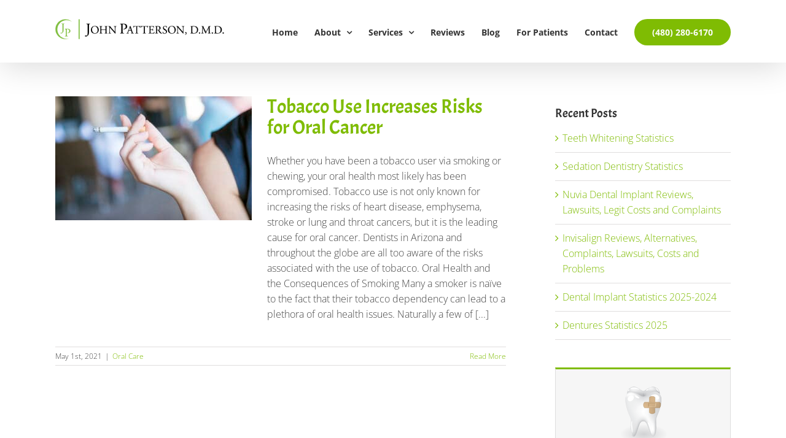

--- FILE ---
content_type: text/html; charset=UTF-8
request_url: https://drjohnpatterson.com/tag/oral-cancer/
body_size: 11369
content:
<!DOCTYPE html>
<html class="avada-html-layout-wide avada-html-header-position-top avada-html-is-archive" lang="en-US">
<head>
	<meta http-equiv="X-UA-Compatible" content="IE=edge" />
	<meta http-equiv="Content-Type" content="text/html; charset=utf-8"/>
	<meta name="viewport" content="width=device-width, initial-scale=1" />
	<meta name='robots' content='index, follow, max-image-preview:large, max-snippet:-1, max-video-preview:-1' />
	<style>img:is([sizes="auto" i], [sizes^="auto," i]) { contain-intrinsic-size: 3000px 1500px }</style>
	
	<!-- This site is optimized with the Yoast SEO plugin v26.7 - https://yoast.com/wordpress/plugins/seo/ -->
	<title>Oral Cancer Archives - John Patterson, DMD</title>
	<link rel="canonical" href="https://drjohnpatterson.com/tag/oral-cancer/" />
	<meta property="og:locale" content="en_US" />
	<meta property="og:type" content="article" />
	<meta property="og:title" content="Oral Cancer Archives - John Patterson, DMD" />
	<meta property="og:url" content="https://drjohnpatterson.com/tag/oral-cancer/" />
	<meta property="og:site_name" content="John Patterson, DMD" />
	<meta property="og:image" content="https://drjohnpatterson.com/wp-content/uploads/2021/07/Sedation-Dentistry.jpg" />
	<meta property="og:image:width" content="1280" />
	<meta property="og:image:height" content="720" />
	<meta property="og:image:type" content="image/jpeg" />
	<meta name="twitter:card" content="summary_large_image" />
	<meta name="twitter:site" content="@drjohnpatterson" />
	<script type="application/ld+json" class="yoast-schema-graph">{"@context":"https://schema.org","@graph":[{"@type":"CollectionPage","@id":"https://drjohnpatterson.com/tag/oral-cancer/","url":"https://drjohnpatterson.com/tag/oral-cancer/","name":"Oral Cancer Archives - John Patterson, DMD","isPartOf":{"@id":"https://drjohnpatterson.com/#website"},"primaryImageOfPage":{"@id":"https://drjohnpatterson.com/tag/oral-cancer/#primaryimage"},"image":{"@id":"https://drjohnpatterson.com/tag/oral-cancer/#primaryimage"},"thumbnailUrl":"https://drjohnpatterson.com/wp-content/uploads/2021/12/woman_holding_cigarette.jpg","breadcrumb":{"@id":"https://drjohnpatterson.com/tag/oral-cancer/#breadcrumb"},"inLanguage":"en-US"},{"@type":"ImageObject","inLanguage":"en-US","@id":"https://drjohnpatterson.com/tag/oral-cancer/#primaryimage","url":"https://drjohnpatterson.com/wp-content/uploads/2021/12/woman_holding_cigarette.jpg","contentUrl":"https://drjohnpatterson.com/wp-content/uploads/2021/12/woman_holding_cigarette.jpg","width":1500,"height":1001,"caption":"Woman holding cigarette tobacco use"},{"@type":"BreadcrumbList","@id":"https://drjohnpatterson.com/tag/oral-cancer/#breadcrumb","itemListElement":[{"@type":"ListItem","position":1,"name":"Home","item":"https://drjohnpatterson.com/"},{"@type":"ListItem","position":2,"name":"Oral Cancer"}]},{"@type":"WebSite","@id":"https://drjohnpatterson.com/#website","url":"https://drjohnpatterson.com/","name":"John Patterson, DMD | Patterson Dental","description":"Dentist in Chandler, AZ","publisher":{"@id":"https://drjohnpatterson.com/#organization"},"potentialAction":[{"@type":"SearchAction","target":{"@type":"EntryPoint","urlTemplate":"https://drjohnpatterson.com/?s={search_term_string}"},"query-input":{"@type":"PropertyValueSpecification","valueRequired":true,"valueName":"search_term_string"}}],"inLanguage":"en-US"},{"@type":"Organization","@id":"https://drjohnpatterson.com/#organization","name":"John Patterson, DMD Dentist","url":"https://drjohnpatterson.com/","logo":{"@type":"ImageObject","inLanguage":"en-US","@id":"https://drjohnpatterson.com/#/schema/logo/image/","url":"https://drjohnpatterson.com/wp-content/uploads/2016/08/JPLogo-NEW@2x.png","contentUrl":"https://drjohnpatterson.com/wp-content/uploads/2016/08/JPLogo-NEW@2x.png","width":650,"height":78,"caption":"John Patterson, DMD Dentist"},"image":{"@id":"https://drjohnpatterson.com/#/schema/logo/image/"},"sameAs":["https://www.facebook.com/DrJohnPatterson/","https://x.com/drjohnpatterson","https://www.linkedin.com/in/dr-patterson-4b291212"]}]}</script>
	<!-- / Yoast SEO plugin. -->


<link rel='dns-prefetch' href='//www.googletagmanager.com' />

<link rel="alternate" type="application/rss+xml" title="John Patterson, DMD &raquo; Feed" href="https://drjohnpatterson.com/feed/" />
<link rel="alternate" type="application/rss+xml" title="John Patterson, DMD &raquo; Comments Feed" href="https://drjohnpatterson.com/comments/feed/" />
					<link rel="shortcut icon" href="https://drjohnpatterson.com/wp-content/uploads/2017/02/fav-icon-patterson.png" type="image/x-icon" />
		
					<!-- Apple Touch Icon -->
			<link rel="apple-touch-icon" sizes="180x180" href="https://drjohnpatterson.com/wp-content/uploads/2017/02/apple-icon-iphone-retina-patterson.png">
		
					<!-- Android Icon -->
			<link rel="icon" sizes="192x192" href="https://drjohnpatterson.com/wp-content/uploads/2017/02/apple-icon-patterson.png">
		
					<!-- MS Edge Icon -->
			<meta name="msapplication-TileImage" content="https://drjohnpatterson.com/wp-content/uploads/2017/02/apple-icon-retina-patterson.png">
				<link rel="alternate" type="application/rss+xml" title="John Patterson, DMD &raquo; Oral Cancer Tag Feed" href="https://drjohnpatterson.com/tag/oral-cancer/feed/" />
<style id='wp-emoji-styles-inline-css' type='text/css'>

	img.wp-smiley, img.emoji {
		display: inline !important;
		border: none !important;
		box-shadow: none !important;
		height: 1em !important;
		width: 1em !important;
		margin: 0 0.07em !important;
		vertical-align: -0.1em !important;
		background: none !important;
		padding: 0 !important;
	}
</style>
<link data-minify="1" rel='stylesheet' id='font-awesome-css' href='https://drjohnpatterson.com/wp-content/cache/min/1/wp-content/plugins/contact-widgets/assets/css/font-awesome.min.css?ver=1752854398' type='text/css' media='all' />
<link rel='stylesheet' id='wp-components-css' href='https://drjohnpatterson.com/wp-includes/css/dist/components/style.min.css?ver=6.8.3' type='text/css' media='all' />
<link data-minify="1" rel='stylesheet' id='godaddy-styles-css' href='https://drjohnpatterson.com/wp-content/cache/min/1/wp-content/mu-plugins/vendor/wpex/godaddy-launch/includes/Dependencies/GoDaddy/Styles/build/latest.css?ver=1752854398' type='text/css' media='all' />
<link data-minify="1" rel='stylesheet' id='fusion-dynamic-css-css' href='https://drjohnpatterson.com/wp-content/cache/min/1/wp-content/uploads/fusion-styles/9af41536238b8f7d3389ead09c6725f8.min.css?ver=1759176079' type='text/css' media='all' />
<script type="text/javascript" src="https://drjohnpatterson.com/wp-includes/js/jquery/jquery.min.js?ver=3.7.1" id="jquery-core-js"></script>
<script type="text/javascript" src="https://drjohnpatterson.com/wp-includes/js/jquery/jquery-migrate.min.js?ver=3.4.1" id="jquery-migrate-js"></script>

<!-- Google tag (gtag.js) snippet added by Site Kit -->
<!-- Google Analytics snippet added by Site Kit -->
<script type="text/javascript" src="https://www.googletagmanager.com/gtag/js?id=GT-55VSSVZN" id="google_gtagjs-js" async></script>
<script type="text/javascript" id="google_gtagjs-js-after">
/* <![CDATA[ */
window.dataLayer = window.dataLayer || [];function gtag(){dataLayer.push(arguments);}
gtag("set","linker",{"domains":["drjohnpatterson.com"]});
gtag("js", new Date());
gtag("set", "developer_id.dZTNiMT", true);
gtag("config", "GT-55VSSVZN");
 window._googlesitekit = window._googlesitekit || {}; window._googlesitekit.throttledEvents = []; window._googlesitekit.gtagEvent = (name, data) => { var key = JSON.stringify( { name, data } ); if ( !! window._googlesitekit.throttledEvents[ key ] ) { return; } window._googlesitekit.throttledEvents[ key ] = true; setTimeout( () => { delete window._googlesitekit.throttledEvents[ key ]; }, 5 ); gtag( "event", name, { ...data, event_source: "site-kit" } ); }; 
/* ]]> */
</script>
<link rel="https://api.w.org/" href="https://drjohnpatterson.com/wp-json/" /><link rel="alternate" title="JSON" type="application/json" href="https://drjohnpatterson.com/wp-json/wp/v2/tags/48" /><link rel="EditURI" type="application/rsd+xml" title="RSD" href="https://drjohnpatterson.com/xmlrpc.php?rsd" />
<meta name="generator" content="WordPress 6.8.3" />
<meta name="generator" content="Site Kit by Google 1.166.0" /><link rel="preload" href="https://drjohnpatterson.com/wp-content/themes/Avada/includes/lib/assets/fonts/icomoon/awb-icons.woff" as="font" type="font/woff" crossorigin><link rel="preload" href="//drjohnpatterson.com/wp-content/themes/Avada/includes/lib/assets/fonts/fontawesome/webfonts/fa-brands-400.woff2" as="font" type="font/woff2" crossorigin><link rel="preload" href="//drjohnpatterson.com/wp-content/themes/Avada/includes/lib/assets/fonts/fontawesome/webfonts/fa-regular-400.woff2" as="font" type="font/woff2" crossorigin><link rel="preload" href="//drjohnpatterson.com/wp-content/themes/Avada/includes/lib/assets/fonts/fontawesome/webfonts/fa-solid-900.woff2" as="font" type="font/woff2" crossorigin><style type="text/css" id="css-fb-visibility">@media screen and (max-width: 640px){.fusion-no-small-visibility{display:none !important;}body .sm-text-align-center{text-align:center !important;}body .sm-text-align-left{text-align:left !important;}body .sm-text-align-right{text-align:right !important;}body .sm-flex-align-center{justify-content:center !important;}body .sm-flex-align-flex-start{justify-content:flex-start !important;}body .sm-flex-align-flex-end{justify-content:flex-end !important;}body .sm-mx-auto{margin-left:auto !important;margin-right:auto !important;}body .sm-ml-auto{margin-left:auto !important;}body .sm-mr-auto{margin-right:auto !important;}body .fusion-absolute-position-small{position:absolute;top:auto;width:100%;}.awb-sticky.awb-sticky-small{ position: sticky; top: var(--awb-sticky-offset,0); }}@media screen and (min-width: 641px) and (max-width: 1024px){.fusion-no-medium-visibility{display:none !important;}body .md-text-align-center{text-align:center !important;}body .md-text-align-left{text-align:left !important;}body .md-text-align-right{text-align:right !important;}body .md-flex-align-center{justify-content:center !important;}body .md-flex-align-flex-start{justify-content:flex-start !important;}body .md-flex-align-flex-end{justify-content:flex-end !important;}body .md-mx-auto{margin-left:auto !important;margin-right:auto !important;}body .md-ml-auto{margin-left:auto !important;}body .md-mr-auto{margin-right:auto !important;}body .fusion-absolute-position-medium{position:absolute;top:auto;width:100%;}.awb-sticky.awb-sticky-medium{ position: sticky; top: var(--awb-sticky-offset,0); }}@media screen and (min-width: 1025px){.fusion-no-large-visibility{display:none !important;}body .lg-text-align-center{text-align:center !important;}body .lg-text-align-left{text-align:left !important;}body .lg-text-align-right{text-align:right !important;}body .lg-flex-align-center{justify-content:center !important;}body .lg-flex-align-flex-start{justify-content:flex-start !important;}body .lg-flex-align-flex-end{justify-content:flex-end !important;}body .lg-mx-auto{margin-left:auto !important;margin-right:auto !important;}body .lg-ml-auto{margin-left:auto !important;}body .lg-mr-auto{margin-right:auto !important;}body .fusion-absolute-position-large{position:absolute;top:auto;width:100%;}.awb-sticky.awb-sticky-large{ position: sticky; top: var(--awb-sticky-offset,0); }}</style>		<script type="text/javascript">
			var doc = document.documentElement;
			doc.setAttribute( 'data-useragent', navigator.userAgent );
		</script>
		<!-- Google Tag Manager -->
<script>(function(w,d,s,l,i){w[l]=w[l]||[];w[l].push({'gtm.start':
new Date().getTime(),event:'gtm.js'});var f=d.getElementsByTagName(s)[0],
j=d.createElement(s),dl=l!='dataLayer'?'&l='+l:'';j.async=true;j.src=
'https://www.googletagmanager.com/gtm.js?id='+i+dl;f.parentNode.insertBefore(j,f);
})(window,document,'script','dataLayer','GTM-5LCV36R9');</script>
<!-- End Google Tag Manager -->
	
<!-- Google tag (gtag.js) -->
<script async src="https://www.googletagmanager.com/gtag/js?id=G-YVQ3Y3GLYW"></script>
<script>
  window.dataLayer = window.dataLayer || [];
  function gtag(){dataLayer.push(arguments);}
  gtag('js', new Date());

  gtag('config', 'G-YVQ3Y3GLYW');
</script>
	
<meta name="generator" content="WP Rocket 3.20.1.2" data-wpr-features="wpr_minify_js wpr_minify_css wpr_preload_links wpr_desktop" /></head>

<body class="archive tag tag-oral-cancer tag-48 wp-theme-Avada has-sidebar fusion-image-hovers fusion-pagination-sizing fusion-button_type-flat fusion-button_span-no fusion-button_gradient-linear avada-image-rollover-circle-yes avada-image-rollover-yes avada-image-rollover-direction-left fusion-body ltr fusion-sticky-header no-mobile-slidingbar no-mobile-totop avada-has-rev-slider-styles fusion-disable-outline fusion-sub-menu-fade mobile-logo-pos-left layout-wide-mode avada-has-boxed-modal-shadow- layout-scroll-offset-full avada-has-zero-margin-offset-top fusion-top-header menu-text-align-center mobile-menu-design-classic fusion-show-pagination-text fusion-header-layout-v1 avada-responsive avada-footer-fx-none avada-menu-highlight-style-bar fusion-search-form-classic fusion-main-menu-search-dropdown fusion-avatar-square avada-sticky-shrinkage avada-dropdown-styles avada-blog-layout-medium avada-blog-archive-layout-medium avada-header-shadow-yes avada-menu-icon-position-left avada-has-megamenu-shadow avada-has-mainmenu-dropdown-divider avada-has-breadcrumb-mobile-hidden avada-has-titlebar-hide avada-has-pagination-padding avada-flyout-menu-direction-fade avada-ec-views-v1" data-awb-post-id="1742">
	<!-- Google Tag Manager (noscript) -->
<noscript><iframe src="https://www.googletagmanager.com/ns.html?id=GTM-5LCV36R9"
height="0" width="0" style="display:none;visibility:hidden"></iframe></noscript>
<!-- End Google Tag Manager (noscript) -->	<a class="skip-link screen-reader-text" href="#content">Skip to content</a>

	<div data-rocket-location-hash="1bedd667ccdb0f2ae6123868cb70086e" id="boxed-wrapper">
		
		<div data-rocket-location-hash="c748e83a99a8efa38397a49b963eb39a" id="wrapper" class="fusion-wrapper">
			<div data-rocket-location-hash="30e21cd0d1ab48664f94f36d4ec80340" id="home" style="position:relative;top:-1px;"></div>
							
					
			<header data-rocket-location-hash="5b98886da27e98e84f337f21a1a8055d" class="fusion-header-wrapper fusion-header-shadow">
				<div class="fusion-header-v1 fusion-logo-alignment fusion-logo-left fusion-sticky-menu-1 fusion-sticky-logo- fusion-mobile-logo-  fusion-mobile-menu-design-classic">
					<div class="fusion-header-sticky-height"></div>
<div class="fusion-header">
	<div class="fusion-row">
					<div class="fusion-logo" data-margin-top="31px" data-margin-bottom="31px" data-margin-left="0px" data-margin-right="0px">
			<a class="fusion-logo-link"  href="https://drjohnpatterson.com/" >

						<!-- standard logo -->
			<img src="https://drjohnpatterson.com/wp-content/uploads/2025/07/john-patterson-dentist-chandler-az-logo-small.png" srcset="https://drjohnpatterson.com/wp-content/uploads/2025/07/john-patterson-dentist-chandler-az-logo-small.png 1x, https://drjohnpatterson.com/wp-content/uploads/2025/06/john-patterson-dentist-chandler-az-logo.png 2x" width="275" height="33" style="max-height:33px;height:auto;" alt="John Patterson, DMD Logo" data-retina_logo_url="https://drjohnpatterson.com/wp-content/uploads/2025/06/john-patterson-dentist-chandler-az-logo.png" class="fusion-standard-logo" />

			
					</a>
		</div>		<nav class="fusion-main-menu" aria-label="Main Menu"><ul id="menu-primary-menu" class="fusion-menu"><li  id="menu-item-2132"  class="menu-item menu-item-type-custom menu-item-object-custom menu-item-home menu-item-2132"  data-item-id="2132"><a  href="https://drjohnpatterson.com/" class="fusion-bar-highlight"><span class="menu-text">Home</span></a></li><li  id="menu-item-162"  class="menu-item menu-item-type-post_type menu-item-object-page menu-item-has-children menu-item-162 fusion-dropdown-menu"  data-item-id="162"><a  href="https://drjohnpatterson.com/about/" class="fusion-bar-highlight"><span class="menu-text">About</span> <span class="fusion-caret"><i class="fusion-dropdown-indicator" aria-hidden="true"></i></span></a><ul class="sub-menu"><li  id="menu-item-2131"  class="menu-item menu-item-type-post_type menu-item-object-page menu-item-2131 fusion-dropdown-submenu" ><a  href="https://drjohnpatterson.com/chandler-az/dentist-near-me/" class="fusion-bar-highlight"><span>Dentist Near Me</span></a></li></ul></li><li  id="menu-item-158"  class="menu-item menu-item-type-custom menu-item-object-custom menu-item-has-children menu-item-158 fusion-dropdown-menu"  data-item-id="158"><a  href="https://drjohnpatterson.com/chandler-az/" class="fusion-bar-highlight"><span class="menu-text">Services</span> <span class="fusion-caret"><i class="fusion-dropdown-indicator" aria-hidden="true"></i></span></a><ul class="sub-menu"><li  id="menu-item-2278"  class="menu-item menu-item-type-post_type menu-item-object-page menu-item-2278 fusion-dropdown-submenu" ><a  href="https://drjohnpatterson.com/chandler-az/dental-implants-near-me/" class="fusion-bar-highlight"><span>Dental Implants</span></a></li><li  id="menu-item-2343"  class="menu-item menu-item-type-post_type menu-item-object-page menu-item-2343 fusion-dropdown-submenu" ><a  href="https://drjohnpatterson.com/chandler-az/sedation-dentistry-near-me/" class="fusion-bar-highlight"><span>Sedation Dentistry</span></a></li><li  id="menu-item-2385"  class="menu-item menu-item-type-post_type menu-item-object-page menu-item-2385 fusion-dropdown-submenu" ><a  href="https://drjohnpatterson.com/chandler-az/full-arch-dental-implants-near-me/" class="fusion-bar-highlight"><span>Full Arch Implant</span></a></li><li  id="menu-item-272"  class="menu-item menu-item-type-post_type menu-item-object-page menu-item-272 fusion-dropdown-submenu" ><a  href="https://drjohnpatterson.com/porcelain-veneers/" class="fusion-bar-highlight"><span>Porcelain Veneers</span></a></li><li  id="menu-item-2179"  class="menu-item menu-item-type-post_type menu-item-object-page menu-item-2179 fusion-dropdown-submenu" ><a  href="https://drjohnpatterson.com/chandler-az/dental-bridges-near-me/" class="fusion-bar-highlight"><span>Bridges</span></a></li><li  id="menu-item-2402"  class="menu-item menu-item-type-post_type menu-item-object-page menu-item-2402 fusion-dropdown-submenu" ><a  href="https://drjohnpatterson.com/chandler-az/invisalign-near-me/" class="fusion-bar-highlight"><span>Invisalign</span></a></li><li  id="menu-item-2192"  class="menu-item menu-item-type-post_type menu-item-object-page menu-item-2192 fusion-dropdown-submenu" ><a  href="https://drjohnpatterson.com/chandler-az/chipped-tooth-repair-near-me/" class="fusion-bar-highlight"><span>Chipped Teeth</span></a></li><li  id="menu-item-2525"  class="menu-item menu-item-type-post_type menu-item-object-page menu-item-2525 fusion-dropdown-submenu" ><a  href="https://drjohnpatterson.com/chandler-az/clear-aligners-for-adults/" class="fusion-bar-highlight"><span>Clear Aligners</span></a></li><li  id="menu-item-2420"  class="menu-item menu-item-type-post_type menu-item-object-page menu-item-2420 fusion-dropdown-submenu" ><a  href="https://drjohnpatterson.com/chandler-az/wisdom-teeth-removal-near-me/" class="fusion-bar-highlight"><span>Wisdom Teeth Removal</span></a></li><li  id="menu-item-2526"  class="menu-item menu-item-type-post_type menu-item-object-page menu-item-2526 fusion-dropdown-submenu" ><a  href="https://drjohnpatterson.com/chandler-az/teeth-in-a-day-near-me/" class="fusion-bar-highlight"><span>Teeth In a Day Near Me</span></a></li><li  id="menu-item-469"  class="menu-item menu-item-type-post_type menu-item-object-page menu-item-469 fusion-dropdown-submenu" ><a  href="https://drjohnpatterson.com/solea-laser-dentistry/" class="fusion-bar-highlight"><span>SOLEA Laser</span></a></li><li  id="menu-item-243"  class="menu-item menu-item-type-post_type menu-item-object-page menu-item-243 fusion-dropdown-submenu" ><a  href="https://drjohnpatterson.com/cerec-tooth-restoration/" class="fusion-bar-highlight"><span>CEREC Tooth Restoration</span></a></li><li  id="menu-item-159"  class="menu-item menu-item-type-post_type menu-item-object-page menu-item-159 fusion-dropdown-submenu" ><a  href="https://drjohnpatterson.com/sedation-sleep-dentistry/" class="fusion-bar-highlight"><span>Sleep Dentistry</span></a></li><li  id="menu-item-271"  class="menu-item menu-item-type-post_type menu-item-object-page menu-item-271 fusion-dropdown-submenu" ><a  href="https://drjohnpatterson.com/cosmetic-dentistry/" class="fusion-bar-highlight"><span>Cosmetic Dentistry</span></a></li><li  id="menu-item-270"  class="menu-item menu-item-type-post_type menu-item-object-page menu-item-270 fusion-dropdown-submenu" ><a  href="https://drjohnpatterson.com/invisalign-clear-braces/" class="fusion-bar-highlight"><span>Clear Aligners (Invisible Braces)</span></a></li><li  id="menu-item-2556"  class="menu-item menu-item-type-post_type menu-item-object-page menu-item-2556 fusion-dropdown-submenu" ><a  href="https://drjohnpatterson.com/chandler-az/veneers-near-me/" class="fusion-bar-highlight"><span>Veneers</span></a></li></ul></li><li  id="menu-item-978"  class="menu-item menu-item-type-post_type menu-item-object-page menu-item-978"  data-item-id="978"><a  href="https://drjohnpatterson.com/reviews/" class="fusion-bar-highlight"><span class="menu-text">Reviews</span></a></li><li  id="menu-item-1884"  class="menu-item menu-item-type-post_type menu-item-object-page current_page_parent menu-item-1884"  data-item-id="1884"><a  href="https://drjohnpatterson.com/blog/" class="fusion-bar-highlight"><span class="menu-text">Blog</span></a></li><li  id="menu-item-177"  class="menu-item menu-item-type-post_type menu-item-object-page menu-item-177"  data-item-id="177"><a  href="https://drjohnpatterson.com/new-patient-information/" class="fusion-bar-highlight"><span class="menu-text">For Patients</span></a></li><li  id="menu-item-22"  class="menu-item menu-item-type-post_type menu-item-object-page menu-item-22"  data-item-id="22"><a  href="https://drjohnpatterson.com/contact/" class="fusion-bar-highlight"><span class="menu-text">Contact</span></a></li><li  id="menu-item-1836"  class="menu-item menu-item-type-custom menu-item-object-custom menu-item-1836 fusion-menu-item-button"  data-item-id="1836"><a  href="tel:4802806170" class="fusion-bar-highlight"><span class="menu-text fusion-button button-default button-large">(480) 280-6170</span></a></li></ul></nav><nav class="fusion-main-menu fusion-sticky-menu" aria-label="Main Menu Sticky"><ul id="menu-primary-menu-1" class="fusion-menu"><li   class="menu-item menu-item-type-custom menu-item-object-custom menu-item-home menu-item-2132"  data-item-id="2132"><a  href="https://drjohnpatterson.com/" class="fusion-bar-highlight"><span class="menu-text">Home</span></a></li><li   class="menu-item menu-item-type-post_type menu-item-object-page menu-item-has-children menu-item-162 fusion-dropdown-menu"  data-item-id="162"><a  href="https://drjohnpatterson.com/about/" class="fusion-bar-highlight"><span class="menu-text">About</span> <span class="fusion-caret"><i class="fusion-dropdown-indicator" aria-hidden="true"></i></span></a><ul class="sub-menu"><li   class="menu-item menu-item-type-post_type menu-item-object-page menu-item-2131 fusion-dropdown-submenu" ><a  href="https://drjohnpatterson.com/chandler-az/dentist-near-me/" class="fusion-bar-highlight"><span>Dentist Near Me</span></a></li></ul></li><li   class="menu-item menu-item-type-custom menu-item-object-custom menu-item-has-children menu-item-158 fusion-dropdown-menu"  data-item-id="158"><a  href="https://drjohnpatterson.com/chandler-az/" class="fusion-bar-highlight"><span class="menu-text">Services</span> <span class="fusion-caret"><i class="fusion-dropdown-indicator" aria-hidden="true"></i></span></a><ul class="sub-menu"><li   class="menu-item menu-item-type-post_type menu-item-object-page menu-item-2278 fusion-dropdown-submenu" ><a  href="https://drjohnpatterson.com/chandler-az/dental-implants-near-me/" class="fusion-bar-highlight"><span>Dental Implants</span></a></li><li   class="menu-item menu-item-type-post_type menu-item-object-page menu-item-2343 fusion-dropdown-submenu" ><a  href="https://drjohnpatterson.com/chandler-az/sedation-dentistry-near-me/" class="fusion-bar-highlight"><span>Sedation Dentistry</span></a></li><li   class="menu-item menu-item-type-post_type menu-item-object-page menu-item-2385 fusion-dropdown-submenu" ><a  href="https://drjohnpatterson.com/chandler-az/full-arch-dental-implants-near-me/" class="fusion-bar-highlight"><span>Full Arch Implant</span></a></li><li   class="menu-item menu-item-type-post_type menu-item-object-page menu-item-272 fusion-dropdown-submenu" ><a  href="https://drjohnpatterson.com/porcelain-veneers/" class="fusion-bar-highlight"><span>Porcelain Veneers</span></a></li><li   class="menu-item menu-item-type-post_type menu-item-object-page menu-item-2179 fusion-dropdown-submenu" ><a  href="https://drjohnpatterson.com/chandler-az/dental-bridges-near-me/" class="fusion-bar-highlight"><span>Bridges</span></a></li><li   class="menu-item menu-item-type-post_type menu-item-object-page menu-item-2402 fusion-dropdown-submenu" ><a  href="https://drjohnpatterson.com/chandler-az/invisalign-near-me/" class="fusion-bar-highlight"><span>Invisalign</span></a></li><li   class="menu-item menu-item-type-post_type menu-item-object-page menu-item-2192 fusion-dropdown-submenu" ><a  href="https://drjohnpatterson.com/chandler-az/chipped-tooth-repair-near-me/" class="fusion-bar-highlight"><span>Chipped Teeth</span></a></li><li   class="menu-item menu-item-type-post_type menu-item-object-page menu-item-2525 fusion-dropdown-submenu" ><a  href="https://drjohnpatterson.com/chandler-az/clear-aligners-for-adults/" class="fusion-bar-highlight"><span>Clear Aligners</span></a></li><li   class="menu-item menu-item-type-post_type menu-item-object-page menu-item-2420 fusion-dropdown-submenu" ><a  href="https://drjohnpatterson.com/chandler-az/wisdom-teeth-removal-near-me/" class="fusion-bar-highlight"><span>Wisdom Teeth Removal</span></a></li><li   class="menu-item menu-item-type-post_type menu-item-object-page menu-item-2526 fusion-dropdown-submenu" ><a  href="https://drjohnpatterson.com/chandler-az/teeth-in-a-day-near-me/" class="fusion-bar-highlight"><span>Teeth In a Day Near Me</span></a></li><li   class="menu-item menu-item-type-post_type menu-item-object-page menu-item-469 fusion-dropdown-submenu" ><a  href="https://drjohnpatterson.com/solea-laser-dentistry/" class="fusion-bar-highlight"><span>SOLEA Laser</span></a></li><li   class="menu-item menu-item-type-post_type menu-item-object-page menu-item-243 fusion-dropdown-submenu" ><a  href="https://drjohnpatterson.com/cerec-tooth-restoration/" class="fusion-bar-highlight"><span>CEREC Tooth Restoration</span></a></li><li   class="menu-item menu-item-type-post_type menu-item-object-page menu-item-159 fusion-dropdown-submenu" ><a  href="https://drjohnpatterson.com/sedation-sleep-dentistry/" class="fusion-bar-highlight"><span>Sleep Dentistry</span></a></li><li   class="menu-item menu-item-type-post_type menu-item-object-page menu-item-271 fusion-dropdown-submenu" ><a  href="https://drjohnpatterson.com/cosmetic-dentistry/" class="fusion-bar-highlight"><span>Cosmetic Dentistry</span></a></li><li   class="menu-item menu-item-type-post_type menu-item-object-page menu-item-270 fusion-dropdown-submenu" ><a  href="https://drjohnpatterson.com/invisalign-clear-braces/" class="fusion-bar-highlight"><span>Clear Aligners (Invisible Braces)</span></a></li><li   class="menu-item menu-item-type-post_type menu-item-object-page menu-item-2556 fusion-dropdown-submenu" ><a  href="https://drjohnpatterson.com/chandler-az/veneers-near-me/" class="fusion-bar-highlight"><span>Veneers</span></a></li></ul></li><li   class="menu-item menu-item-type-post_type menu-item-object-page menu-item-978"  data-item-id="978"><a  href="https://drjohnpatterson.com/reviews/" class="fusion-bar-highlight"><span class="menu-text">Reviews</span></a></li><li   class="menu-item menu-item-type-post_type menu-item-object-page current_page_parent menu-item-1884"  data-item-id="1884"><a  href="https://drjohnpatterson.com/blog/" class="fusion-bar-highlight"><span class="menu-text">Blog</span></a></li><li   class="menu-item menu-item-type-post_type menu-item-object-page menu-item-177"  data-item-id="177"><a  href="https://drjohnpatterson.com/new-patient-information/" class="fusion-bar-highlight"><span class="menu-text">For Patients</span></a></li><li   class="menu-item menu-item-type-post_type menu-item-object-page menu-item-22"  data-item-id="22"><a  href="https://drjohnpatterson.com/contact/" class="fusion-bar-highlight"><span class="menu-text">Contact</span></a></li><li   class="menu-item menu-item-type-custom menu-item-object-custom menu-item-1836 fusion-menu-item-button"  data-item-id="1836"><a  href="tel:4802806170" class="fusion-bar-highlight"><span class="menu-text fusion-button button-default button-large">(480) 280-6170</span></a></li></ul></nav>
<nav class="fusion-mobile-nav-holder fusion-mobile-menu-text-align-left" aria-label="Main Menu Mobile"></nav>

	<nav class="fusion-mobile-nav-holder fusion-mobile-menu-text-align-left fusion-mobile-sticky-nav-holder" aria-label="Main Menu Mobile Sticky"></nav>
					</div>
</div>
				</div>
				<div class="fusion-clearfix"></div>
			</header>
								
							<div data-rocket-location-hash="ae09952dcb51da4b7e7510d1894525f4" id="sliders-container" class="fusion-slider-visibility">
					</div>
				
					
							
			
						<main data-rocket-location-hash="09a96282e062a2cce7396d23de7db177" id="main" class="clearfix  full-bg">
				<div class="fusion-row" style="">
<section id="content" class="" style="float: left;">
	
	<div id="posts-container" class="fusion-blog-archive fusion-blog-layout-medium-wrapper fusion-clearfix">
	<div class="fusion-posts-container fusion-blog-layout-medium fusion-posts-container-infinite fusion-posts-container-load-more fusion-blog-rollover " data-pages="1">
		
		
													<article id="post-1742" class="fusion-post-medium  post fusion-clearfix post-1742 type-post status-publish format-standard has-post-thumbnail hentry category-oral-care tag-oral-cancer tag-tobacco-use">
				
				
				
									
		<div class="fusion-flexslider flexslider fusion-flexslider-loading fusion-post-slideshow">
		<ul class="slides">
																		<li><div  class="fusion-image-wrapper fusion-image-size-fixed" aria-haspopup="true">
				<img width="320" height="202" src="https://drjohnpatterson.com/wp-content/uploads/2021/12/woman_holding_cigarette-320x202.jpg" class="attachment-blog-medium size-blog-medium wp-post-image" alt="Woman holding cigarette tobacco use" decoding="async" fetchpriority="high" srcset="https://drjohnpatterson.com/wp-content/uploads/2021/12/woman_holding_cigarette-320x202.jpg 320w, https://drjohnpatterson.com/wp-content/uploads/2021/12/woman_holding_cigarette-700x441.jpg 700w" sizes="(max-width: 320px) 100vw, 320px" /><div class="fusion-rollover">
	<div class="fusion-rollover-content">

														<a class="fusion-rollover-link" href="https://drjohnpatterson.com/tobacco-use-increases-risks-for-oral-cancer/">Tobacco Use Increases Risks for Oral Cancer</a>
			
														
								
													<div class="fusion-rollover-sep"></div>
				
																		<a class="fusion-rollover-gallery" href="https://drjohnpatterson.com/wp-content/uploads/2021/12/woman_holding_cigarette.jpg" data-options="" data-id="1742" data-rel="iLightbox[gallery]" data-title="woman_holding_cigarette" data-caption="">
						Gallery					</a>
														
		
												<h4 class="fusion-rollover-title">
					<a class="fusion-rollover-title-link" href="https://drjohnpatterson.com/tobacco-use-increases-risks-for-oral-cancer/">
						Tobacco Use Increases Risks for Oral Cancer					</a>
				</h4>
			
										<div class="fusion-rollover-categories"><a href="https://drjohnpatterson.com/category/oral-care/" rel="tag">Oral Care</a></div>					
		
						<a class="fusion-link-wrapper" href="https://drjohnpatterson.com/tobacco-use-increases-risks-for-oral-cancer/" aria-label="Tobacco Use Increases Risks for Oral Cancer"></a>
	</div>
</div>
</div>
</li>
																																	</ul>
	</div>
				
				
				
				<div class="fusion-post-content post-content">
					<h2 class="entry-title fusion-post-title"><a href="https://drjohnpatterson.com/tobacco-use-increases-risks-for-oral-cancer/">Tobacco Use Increases Risks for Oral Cancer</a></h2>
										
					<div class="fusion-post-content-container">
						<p>Whether you have been a tobacco user via smoking or chewing, your oral health most likely has been compromised. Tobacco use is not only known for increasing the risks of heart disease, emphysema, stroke or lung and throat cancers, but it is the leading cause for oral cancer. Dentists in Arizona and throughout the globe are all too aware of the risks associated with the use of tobacco. Oral Health and the Consequences of Smoking Many a smoker is naïve to the fact that their tobacco dependency can lead to a plethora of oral health issues. Naturally a few of  [...]</p>					</div>
				</div>

									<div class="fusion-clearfix"></div>
				
																			<div class="fusion-meta-info">
																						<div class="fusion-alignleft"><span class="vcard rich-snippet-hidden"><span class="fn"><a href="https://drjohnpatterson.com/author/john/" title="Posts by John Patterson" rel="author">John Patterson</a></span></span><span class="updated rich-snippet-hidden">2022-04-25T14:48:39-07:00</span><span>May 1st, 2021</span><span class="fusion-inline-sep">|</span><a href="https://drjohnpatterson.com/category/oral-care/" rel="category tag">Oral Care</a><span class="fusion-inline-sep">|</span></div>							
																														<div class="fusion-alignright">
									<a href="https://drjohnpatterson.com/tobacco-use-increases-risks-for-oral-cancer/" class="fusion-read-more" aria-label="More on Tobacco Use Increases Risks for Oral Cancer">
										Read More									</a>
								</div>
													</div>
									
				
							</article>

			
		
		
	</div>

			</div>
</section>
<aside id="sidebar" class="sidebar fusion-widget-area fusion-content-widget-area fusion-sidebar-right fusion-blogsidebar" style="float: right;" data="">
											
					
		<section id="recent-posts-2" class="widget widget_recent_entries" style="border-style: solid;border-color:transparent;border-width:0px;">
		<div class="heading"><h4 class="widget-title">Recent Posts</h4></div>
		<ul>
											<li>
					<a href="https://drjohnpatterson.com/teeth-whitening-statistics/">Teeth Whitening Statistics</a>
									</li>
											<li>
					<a href="https://drjohnpatterson.com/sedation-dentistry-statistics/">Sedation Dentistry Statistics</a>
									</li>
											<li>
					<a href="https://drjohnpatterson.com/nuvia-dental-implant-reviews-lawsuits-legit-costs-and-complaints/">Nuvia Dental Implant Reviews, Lawsuits, Legit Costs and Complaints</a>
									</li>
											<li>
					<a href="https://drjohnpatterson.com/invisalign-reviews-alternatives-complaints-lawsuits-costs-and-problems/">Invisalign Reviews, Alternatives, Complaints, Lawsuits, Costs and Problems</a>
									</li>
											<li>
					<a href="https://drjohnpatterson.com/dental-implant-statistics-2025/">Dental Implant Statistics 2025-2024</a>
									</li>
											<li>
					<a href="https://drjohnpatterson.com/dentures-statistics-2025/">Dentures Statistics 2025</a>
									</li>
					</ul>

		</section><section id="text-13" class="widget widget_text">			<div class="textwidget"><div class="fusion-reading-box-container reading-box-container-1" style="--awb-title-color:#212934;--awb-margin-top:0px;--awb-margin-bottom:0px;"><div class="reading-box" style="background-color:#f6f6f6;border-width:1px;border-color:#dedede;border-top-width:3px;border-top-color:var(--primary_color);border-style:solid;"><div class="reading-box-additional">

<center><img src="https://drjohnpatterson.com/wp-content/uploads/2017/02/Tooth-Logo.png" alt="tooth" width="77" height="94" />
<h3>Request Appointment</h3>
To schedule a visit with our dentist, give us a call. We’d love to see you!<br>
<h3><a href="tel:480-280-6170">(480) 280-6170</a></h3>
Monday–Friday: 8AM–5PM<br>
Tempe • Chandler
</center></div><div class="fusion-clearfix"></div></div></div></div>
		</section>			</aside>
						
					</div>  <!-- fusion-row -->
				</main>  <!-- #main -->
				
				
								
					
		<div data-rocket-location-hash="56a77110f3537419a9c57a1e02199eb2" class="fusion-footer">
					
	<footer class="fusion-footer-widget-area fusion-widget-area fusion-footer-widget-area-center">
		<div class="fusion-row">
			<div class="fusion-columns fusion-columns-1 fusion-widget-area">
				
																									<div class="fusion-column fusion-column-last col-lg-12 col-md-12 col-sm-12">
							<section id="text-14" class="fusion-footer-widget-column widget widget_text" style="border-style: solid;border-color:transparent;border-width:0px;">			<div class="textwidget"><strong>John Patterson, DMD | Patterson Dental
</strong><br>
3245 W Ray Rd #6, Chandler, AZ 85226<br>
Phone: (480) 280-6170<br><br>

Monday 8:AM–5:PM<br>
Tuesday 8:AM–5:PM<br>
Wednesday 8:AM–5:PM<br>
Thursday 6:30:AM–3:30:PM<br>
Friday Closed<br>
Saturday Closed<br>
Sunday Closed<br></div>
		<div style="clear:both;"></div></section><section id="social_links-widget-2" class="fusion-footer-widget-column widget social_links" style="border-style: solid;border-color:transparent;border-width:0px;">
		<div class="fusion-social-networks boxed-icons">

			<div class="fusion-social-networks-wrapper">
																												
						
																																			<a class="fusion-social-network-icon fusion-tooltip fusion-facebook awb-icon-facebook" href="https://www.facebook.com/DrJohnPatterson/"  data-placement="top" data-title="Facebook" data-toggle="tooltip" data-original-title=""  title="Facebook" aria-label="Facebook" rel="noopener noreferrer" target="_blank" style="border-radius:4px;padding:8px;font-size:15px;color:#ffffff;background-color:#3b5998;border-color:#3b5998;"></a>
											
										
																				
						
																																			<a class="fusion-social-network-icon fusion-tooltip fusion-yelp awb-icon-yelp" href="https://www.yelp.com/biz/john-patterson-dmd-chandler"  data-placement="top" data-title="Yelp" data-toggle="tooltip" data-original-title=""  title="Yelp" aria-label="Yelp" rel="noopener noreferrer" target="_blank" style="border-radius:4px;padding:8px;font-size:15px;color:#ffffff;background-color:#af0606;border-color:#af0606;"></a>
											
										
																				
																			
																																			<a class="fusion-social-network-icon fusion-tooltip fusion-phone awb-icon-phone" href="tel:4802806170"  data-placement="top" data-title="Phone" data-toggle="tooltip" data-original-title=""  title="Phone" aria-label="Phone" rel="noopener noreferrer" target="_blank" style="border-radius:4px;padding:8px;font-size:15px;color:#ffffff;background-color:#000000;border-color:#000000;"></a>
											
										
				
			</div>
		</div>

		<div style="clear:both;"></div></section>																					</div>
																																																						
				<div class="fusion-clearfix"></div>
			</div> <!-- fusion-columns -->
		</div> <!-- fusion-row -->
	</footer> <!-- fusion-footer-widget-area -->

	
	<footer id="footer" class="fusion-footer-copyright-area fusion-footer-copyright-center">
		<div class="fusion-row">
			<div class="fusion-copyright-content">

				<div class="fusion-copyright-notice">
		<div>
		© Copyright 2025. John Patterson, D.M.D. All rights reserved. | <a href="https://drjohnpatterson.com/privacy-policy/">Privacy Policy</a> | <a href="https://drjohnpatterson.com/" title="dentist Chandler AZ">www.drjohnpatterson.com</a>	</div>
</div>

			</div> <!-- fusion-fusion-copyright-content -->
		</div> <!-- fusion-row -->
	</footer> <!-- #footer -->
		</div> <!-- fusion-footer -->

		
																</div> <!-- wrapper -->
		</div> <!-- #boxed-wrapper -->
				<a class="fusion-one-page-text-link fusion-page-load-link" tabindex="-1" href="#" aria-hidden="true">Page load link</a>

		<div class="avada-footer-scripts">
			<script type="speculationrules">
{"prefetch":[{"source":"document","where":{"and":[{"href_matches":"\/*"},{"not":{"href_matches":["\/wp-*.php","\/wp-admin\/*","\/wp-content\/uploads\/*","\/wp-content\/*","\/wp-content\/plugins\/*","\/wp-content\/themes\/Avada\/*","\/*\\?(.+)"]}},{"not":{"selector_matches":"a[rel~=\"nofollow\"]"}},{"not":{"selector_matches":".no-prefetch, .no-prefetch a"}}]},"eagerness":"conservative"}]}
</script>
<script type="text/javascript" id="rocket-browser-checker-js-after">
/* <![CDATA[ */
"use strict";var _createClass=function(){function defineProperties(target,props){for(var i=0;i<props.length;i++){var descriptor=props[i];descriptor.enumerable=descriptor.enumerable||!1,descriptor.configurable=!0,"value"in descriptor&&(descriptor.writable=!0),Object.defineProperty(target,descriptor.key,descriptor)}}return function(Constructor,protoProps,staticProps){return protoProps&&defineProperties(Constructor.prototype,protoProps),staticProps&&defineProperties(Constructor,staticProps),Constructor}}();function _classCallCheck(instance,Constructor){if(!(instance instanceof Constructor))throw new TypeError("Cannot call a class as a function")}var RocketBrowserCompatibilityChecker=function(){function RocketBrowserCompatibilityChecker(options){_classCallCheck(this,RocketBrowserCompatibilityChecker),this.passiveSupported=!1,this._checkPassiveOption(this),this.options=!!this.passiveSupported&&options}return _createClass(RocketBrowserCompatibilityChecker,[{key:"_checkPassiveOption",value:function(self){try{var options={get passive(){return!(self.passiveSupported=!0)}};window.addEventListener("test",null,options),window.removeEventListener("test",null,options)}catch(err){self.passiveSupported=!1}}},{key:"initRequestIdleCallback",value:function(){!1 in window&&(window.requestIdleCallback=function(cb){var start=Date.now();return setTimeout(function(){cb({didTimeout:!1,timeRemaining:function(){return Math.max(0,50-(Date.now()-start))}})},1)}),!1 in window&&(window.cancelIdleCallback=function(id){return clearTimeout(id)})}},{key:"isDataSaverModeOn",value:function(){return"connection"in navigator&&!0===navigator.connection.saveData}},{key:"supportsLinkPrefetch",value:function(){var elem=document.createElement("link");return elem.relList&&elem.relList.supports&&elem.relList.supports("prefetch")&&window.IntersectionObserver&&"isIntersecting"in IntersectionObserverEntry.prototype}},{key:"isSlowConnection",value:function(){return"connection"in navigator&&"effectiveType"in navigator.connection&&("2g"===navigator.connection.effectiveType||"slow-2g"===navigator.connection.effectiveType)}}]),RocketBrowserCompatibilityChecker}();
/* ]]> */
</script>
<script type="text/javascript" id="rocket-preload-links-js-extra">
/* <![CDATA[ */
var RocketPreloadLinksConfig = {"excludeUris":"\/(?:.+\/)?feed(?:\/(?:.+\/?)?)?$|\/(?:.+\/)?embed\/|\/(index.php\/)?(.*)wp-json(\/.*|$)|\/refer\/|\/go\/|\/recommend\/|\/recommends\/","usesTrailingSlash":"1","imageExt":"jpg|jpeg|gif|png|tiff|bmp|webp|avif|pdf|doc|docx|xls|xlsx|php","fileExt":"jpg|jpeg|gif|png|tiff|bmp|webp|avif|pdf|doc|docx|xls|xlsx|php|html|htm","siteUrl":"https:\/\/drjohnpatterson.com","onHoverDelay":"100","rateThrottle":"3"};
/* ]]> */
</script>
<script type="text/javascript" id="rocket-preload-links-js-after">
/* <![CDATA[ */
(function() {
"use strict";var r="function"==typeof Symbol&&"symbol"==typeof Symbol.iterator?function(e){return typeof e}:function(e){return e&&"function"==typeof Symbol&&e.constructor===Symbol&&e!==Symbol.prototype?"symbol":typeof e},e=function(){function i(e,t){for(var n=0;n<t.length;n++){var i=t[n];i.enumerable=i.enumerable||!1,i.configurable=!0,"value"in i&&(i.writable=!0),Object.defineProperty(e,i.key,i)}}return function(e,t,n){return t&&i(e.prototype,t),n&&i(e,n),e}}();function i(e,t){if(!(e instanceof t))throw new TypeError("Cannot call a class as a function")}var t=function(){function n(e,t){i(this,n),this.browser=e,this.config=t,this.options=this.browser.options,this.prefetched=new Set,this.eventTime=null,this.threshold=1111,this.numOnHover=0}return e(n,[{key:"init",value:function(){!this.browser.supportsLinkPrefetch()||this.browser.isDataSaverModeOn()||this.browser.isSlowConnection()||(this.regex={excludeUris:RegExp(this.config.excludeUris,"i"),images:RegExp(".("+this.config.imageExt+")$","i"),fileExt:RegExp(".("+this.config.fileExt+")$","i")},this._initListeners(this))}},{key:"_initListeners",value:function(e){-1<this.config.onHoverDelay&&document.addEventListener("mouseover",e.listener.bind(e),e.listenerOptions),document.addEventListener("mousedown",e.listener.bind(e),e.listenerOptions),document.addEventListener("touchstart",e.listener.bind(e),e.listenerOptions)}},{key:"listener",value:function(e){var t=e.target.closest("a"),n=this._prepareUrl(t);if(null!==n)switch(e.type){case"mousedown":case"touchstart":this._addPrefetchLink(n);break;case"mouseover":this._earlyPrefetch(t,n,"mouseout")}}},{key:"_earlyPrefetch",value:function(t,e,n){var i=this,r=setTimeout(function(){if(r=null,0===i.numOnHover)setTimeout(function(){return i.numOnHover=0},1e3);else if(i.numOnHover>i.config.rateThrottle)return;i.numOnHover++,i._addPrefetchLink(e)},this.config.onHoverDelay);t.addEventListener(n,function e(){t.removeEventListener(n,e,{passive:!0}),null!==r&&(clearTimeout(r),r=null)},{passive:!0})}},{key:"_addPrefetchLink",value:function(i){return this.prefetched.add(i.href),new Promise(function(e,t){var n=document.createElement("link");n.rel="prefetch",n.href=i.href,n.onload=e,n.onerror=t,document.head.appendChild(n)}).catch(function(){})}},{key:"_prepareUrl",value:function(e){if(null===e||"object"!==(void 0===e?"undefined":r(e))||!1 in e||-1===["http:","https:"].indexOf(e.protocol))return null;var t=e.href.substring(0,this.config.siteUrl.length),n=this._getPathname(e.href,t),i={original:e.href,protocol:e.protocol,origin:t,pathname:n,href:t+n};return this._isLinkOk(i)?i:null}},{key:"_getPathname",value:function(e,t){var n=t?e.substring(this.config.siteUrl.length):e;return n.startsWith("/")||(n="/"+n),this._shouldAddTrailingSlash(n)?n+"/":n}},{key:"_shouldAddTrailingSlash",value:function(e){return this.config.usesTrailingSlash&&!e.endsWith("/")&&!this.regex.fileExt.test(e)}},{key:"_isLinkOk",value:function(e){return null!==e&&"object"===(void 0===e?"undefined":r(e))&&(!this.prefetched.has(e.href)&&e.origin===this.config.siteUrl&&-1===e.href.indexOf("?")&&-1===e.href.indexOf("#")&&!this.regex.excludeUris.test(e.href)&&!this.regex.images.test(e.href))}}],[{key:"run",value:function(){"undefined"!=typeof RocketPreloadLinksConfig&&new n(new RocketBrowserCompatibilityChecker({capture:!0,passive:!0}),RocketPreloadLinksConfig).init()}}]),n}();t.run();
}());
/* ]]> */
</script>
<script type="text/javascript" src="https://drjohnpatterson.com/wp-content/plugins/google-site-kit/dist/assets/js/googlesitekit-events-provider-contact-form-7-40476021fb6e59177033.js" id="googlesitekit-events-provider-contact-form-7-js" defer></script>
<script type="text/javascript" src="https://drjohnpatterson.com/wp-content/uploads/fusion-scripts/2f729db332446275f9f11e71f97c7087.min.js?ver=3.12.1" id="fusion-scripts-js"></script>
		</div>

			<section data-rocket-location-hash="157e9a30a1c28b9f50b0337400f5c3f8" class="to-top-container to-top-right" aria-labelledby="awb-to-top-label">
		<a href="#" id="toTop" class="fusion-top-top-link">
			<span id="awb-to-top-label" class="screen-reader-text">Go to Top</span>

					</a>
	</section>
		<script>var rocket_beacon_data = {"ajax_url":"https:\/\/drjohnpatterson.com\/wp-admin\/admin-ajax.php","nonce":"85cde42c5e","url":"https:\/\/drjohnpatterson.com\/tag\/oral-cancer","is_mobile":false,"width_threshold":1600,"height_threshold":700,"delay":500,"debug":null,"status":{"atf":true,"lrc":true,"preconnect_external_domain":true},"elements":"img, video, picture, p, main, div, li, svg, section, header, span","lrc_threshold":1800,"preconnect_external_domain_elements":["link","script","iframe"],"preconnect_external_domain_exclusions":["static.cloudflareinsights.com","rel=\"profile\"","rel=\"preconnect\"","rel=\"dns-prefetch\"","rel=\"icon\""]}</script><script data-name="wpr-wpr-beacon" src='https://drjohnpatterson.com/wp-content/plugins/wp-rocket/assets/js/wpr-beacon.min.js' async></script></body>
</html>

<!-- This website is like a Rocket, isn't it? Performance optimized by WP Rocket. Learn more: https://wp-rocket.me -->